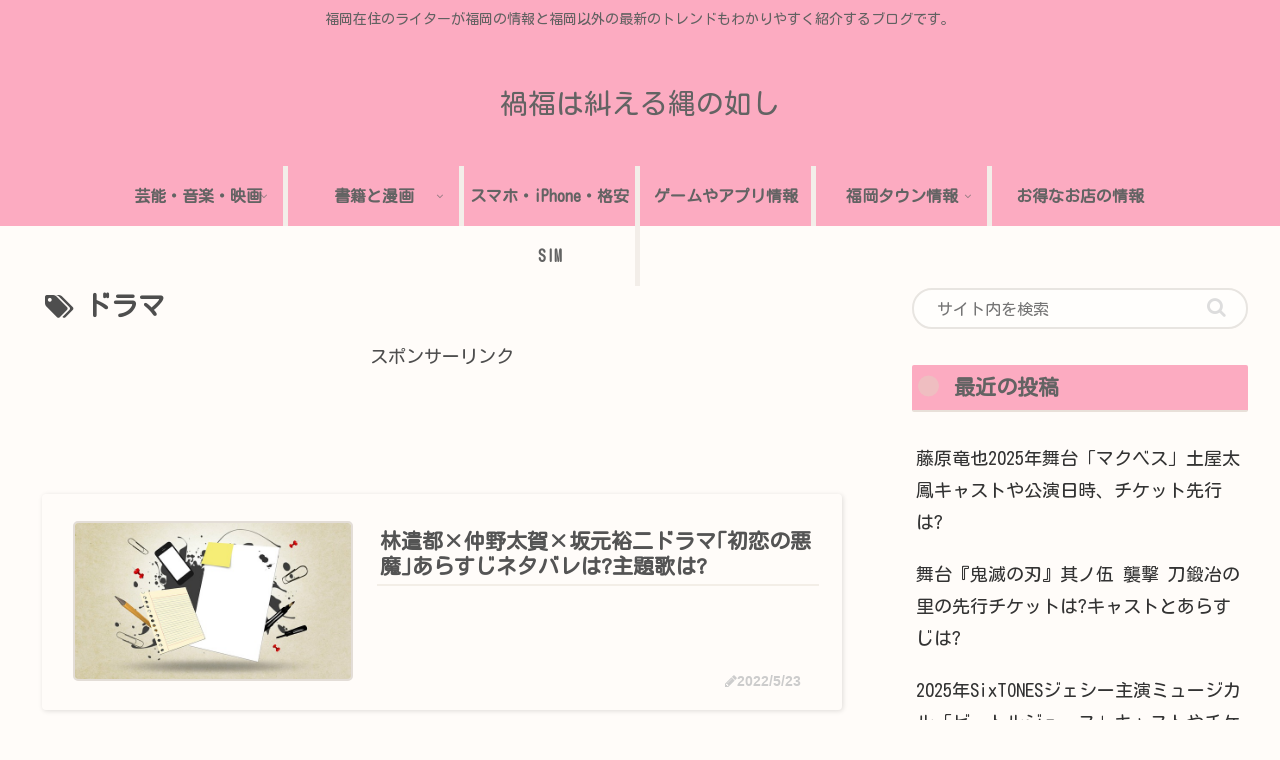

--- FILE ---
content_type: text/html; charset=utf-8
request_url: https://www.google.com/recaptcha/api2/aframe
body_size: 268
content:
<!DOCTYPE HTML><html><head><meta http-equiv="content-type" content="text/html; charset=UTF-8"></head><body><script nonce="s80jWRVZjN-ARdDhhWCSvQ">/** Anti-fraud and anti-abuse applications only. See google.com/recaptcha */ try{var clients={'sodar':'https://pagead2.googlesyndication.com/pagead/sodar?'};window.addEventListener("message",function(a){try{if(a.source===window.parent){var b=JSON.parse(a.data);var c=clients[b['id']];if(c){var d=document.createElement('img');d.src=c+b['params']+'&rc='+(localStorage.getItem("rc::a")?sessionStorage.getItem("rc::b"):"");window.document.body.appendChild(d);sessionStorage.setItem("rc::e",parseInt(sessionStorage.getItem("rc::e")||0)+1);localStorage.setItem("rc::h",'1768706969937');}}}catch(b){}});window.parent.postMessage("_grecaptcha_ready", "*");}catch(b){}</script></body></html>